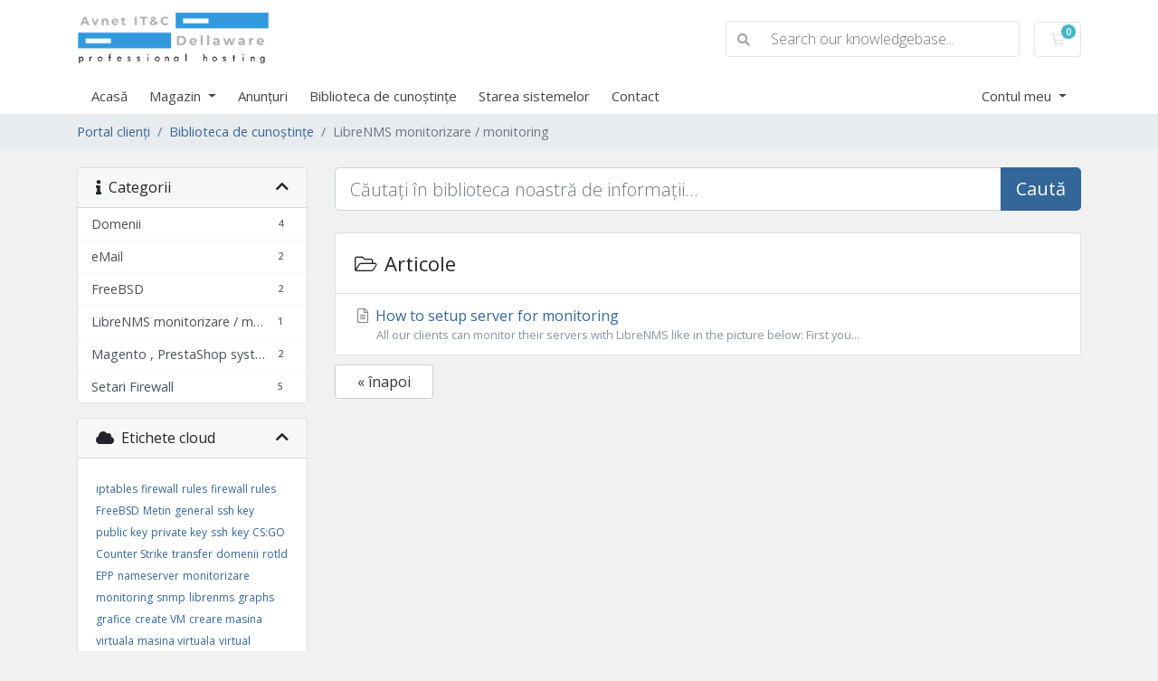

--- FILE ---
content_type: text/html; charset=utf-8
request_url: https://portal-clienti.ddos-hosting.ro/knowledgebase/6/LibreNMS-monitorizare-or-monitoring
body_size: 6353
content:
<!doctype html>
<html lang="en">
<head>
    <meta charset="utf-8" />
    <meta name="viewport" content="width=device-width, initial-scale=1, shrink-to-fit=no">
    <title>Biblioteca de cunoștințe - AVNET IT&C ltd.</title>
    <!-- Styling -->
<link href="https://fonts.googleapis.com/css2?family=Open+Sans:wght@300;400;600&display=swap" rel="stylesheet">
<link href="/templates/twenty-avnet/css/all.min.css?v=9be5ed" rel="stylesheet">
<link href="/templates/twenty-avnet/css/theme.min.css?v=9be5ed" rel="stylesheet">
<link href="/assets/css/fontawesome-all.min.css" rel="stylesheet">

<script>
    var csrfToken = '1dca9e9484cfbdfea688b076d6754f45afbf3e8b',
        markdownGuide = 'Ghid de marcare',
        locale = 'en',
        saved = 'salvat',
        saving = 'autosalvare',
        whmcsBaseUrl = "",
        requiredText = 'Necesar',
        recaptchaSiteKey = "";
</script>
<script src="/templates/twenty-avnet/js/scripts.min.js?v=9be5ed"></script>

    
</head>
<body class="primary-bg-color" data-phone-cc-input="1">

    

    <header id="header" class="header">
        
        <div class="navbar navbar-light">
            <div class="container">
                <a class="navbar-brand mr-3" href="https://ddos-hosting.ro/"/>
											<img src="https://portal-clienti.ddos-hosting.ro/modules/addons/Multibrand/storage/logo/689f1cb2c6a68.png" alt="AVNET IT&C ltd." class="logo-img">
					                </a>

                <form method="post" action="/knowledgebase/search" class="form-inline ml-auto">
<input type="hidden" name="token" value="1dca9e9484cfbdfea688b076d6754f45afbf3e8b" />
                    <div class="input-group search d-none d-xl-flex">
                        <div class="input-group-prepend">
                            <button class="btn btn-default" type="submit">
                                <i class="fas fa-search"></i>
                            </button>
                        </div>
                        <input class="form-control appended-form-control font-weight-light" type="text" name="search" placeholder="Search our knowledgebase...">
                    </div>
                </form>

                <ul class="navbar-nav toolbar">
                    <li class="nav-item ml-3">
                        <a class="btn nav-link cart-btn" href="/cart.php?a=view">
                            <i class="far fa-shopping-cart fa-fw"></i>
                            <span class="badge badge-info">0</span>
                            <span class="sr-only">Coș de cumpărături</span>
                        </a>
                    </li>
                    <li class="nav-item ml-3 d-xl-none">
                        <button class="btn nav-link" type="button" data-toggle="collapse" data-target="#mainNavbar">
                            <span class="fas fa-bars fa-fw"></span>
                        </button>
                    </li>
                </ul>
            </div>
        </div>
        <div class="navbar navbar-expand-xl main-navbar-wrapper">
            <div class="container">
                <div class="collapse navbar-collapse" id="mainNavbar">
                    <form method="post" action="/knowledgebase/search" class="d-xl-none">
<input type="hidden" name="token" value="1dca9e9484cfbdfea688b076d6754f45afbf3e8b" />
                        <div class="input-group search w-100 mb-2">
                            <div class="input-group-prepend">
                                <button class="btn btn-default" type="submit">
                                    <i class="fas fa-search"></i>
                                </button>
                            </div>
                            <input class="form-control prepended-form-control" type="text" name="search" placeholder="Search our knowledgebase...">
                        </div>
                    </form>
                    <ul id="nav" class="navbar-nav mr-auto">
                            <li menuItemName="Home" class="d-block no-collapse" id="Primary_Navbar-Home">
        <a class="pr-4" href="/index.php">
                        Acasă
                    </a>
            </li>
    <li menuItemName="Store" class="d-block dropdown no-collapse" id="Primary_Navbar-Store">
        <a class="pr-4 dropdown-toggle" data-toggle="dropdown" aria-haspopup="true" aria-expanded="false" href="#">
                        Magazin
                    </a>
                    <ul class="dropdown-menu">
                                                <li menuItemName="Browse Products Services" class="dropdown-item" id="Primary_Navbar-Store-Browse_Products_Services">
                        <a href="/store" class="dropdown-item px-2 py-0">
                                                        Răsfoiți tot
                                                    </a>
                    </li>
                                                                <div class="dropdown-divider"></div>
                                                                <li menuItemName="Gazduire web" class="dropdown-item" id="Primary_Navbar-Store-Gazduire_web">
                        <a href="/store/gazduire-web" class="dropdown-item px-2 py-0">
                                                        Gazduire web
                                                    </a>
                    </li>
                                                                <li menuItemName="Cloud - Standard" class="dropdown-item" id="Primary_Navbar-Store-Cloud_-_Standard">
                        <a href="/store/cloud" class="dropdown-item px-2 py-0">
                                                        Cloud - Standard
                                                    </a>
                    </li>
                                                                <li menuItemName="Gazduire Web noVAT" class="dropdown-item" id="Primary_Navbar-Store-Gazduire_Web_noVAT">
                        <a href="/store/gazduire-web-novat" class="dropdown-item px-2 py-0">
                                                        Gazduire Web noVAT
                                                    </a>
                    </li>
                                                                <li menuItemName="Gazduire Cloud - noVAT" class="dropdown-item" id="Primary_Navbar-Store-Gazduire_Cloud_-_noVAT">
                        <a href="/store/gazduire-cloud-novat" class="dropdown-item px-2 py-0">
                                                        Gazduire Cloud - noVAT
                                                    </a>
                    </li>
                                                                <li menuItemName="Cloud - Standard - noVAT" class="dropdown-item" id="Primary_Navbar-Store-Cloud_-_Standard_-_noVAT">
                        <a href="/store/cloud-standard-novat" class="dropdown-item px-2 py-0">
                                                        Cloud - Standard - noVAT
                                                    </a>
                    </li>
                                                                <li menuItemName="Cloud - Enterprise - noVAT" class="dropdown-item" id="Primary_Navbar-Store-Cloud_-_Enterprise_-_noVAT">
                        <a href="/store/cloud-enterprise-novat" class="dropdown-item px-2 py-0">
                                                        Cloud - Enterprise - noVAT
                                                    </a>
                    </li>
                                                                <li menuItemName="Cloud - AMD - noVAT" class="dropdown-item" id="Primary_Navbar-Store-Cloud_-_AMD_-_noVAT">
                        <a href="/store/cloud-amd-novat" class="dropdown-item px-2 py-0">
                                                        Cloud - AMD - noVAT
                                                    </a>
                    </li>
                                                                <li menuItemName="Dedicat server noVAT" class="dropdown-item" id="Primary_Navbar-Store-Dedicat_server_noVAT">
                        <a href="/store/dedicat-server-novat" class="dropdown-item px-2 py-0">
                                                        Dedicat server noVAT
                                                    </a>
                    </li>
                                                                <div class="dropdown-divider"></div>
                                                                <li menuItemName="Register a New Domain" class="dropdown-item" id="Primary_Navbar-Store-Register_a_New_Domain">
                        <a href="/cart.php?a=add&domain=register" class="dropdown-item px-2 py-0">
                                                        Înregistrare domeniu nou
                                                    </a>
                    </li>
                                        </ul>
            </li>
    <li menuItemName="Announcements" class="d-block" id="Primary_Navbar-Announcements">
        <a class="pr-4" href="/announcements">
                        Anunțuri
                    </a>
            </li>
    <li menuItemName="Knowledgebase" class="d-block" id="Primary_Navbar-Knowledgebase">
        <a class="pr-4" href="/knowledgebase">
                        Biblioteca de cunoștințe
                    </a>
            </li>
    <li menuItemName="Network Status" class="d-block" id="Primary_Navbar-Network_Status">
        <a class="pr-4" href="/serverstatus.php">
                        Starea sistemelor
                    </a>
            </li>
    <li menuItemName="Contact Us" class="d-block" id="Primary_Navbar-Contact_Us">
        <a class="pr-4" href="/contact.php">
                        Contact
                    </a>
            </li>
    <li class="d-none dropdown collapsable-dropdown">
        <a class="dropdown-toggle" href="#" id="navbarDropdownMenu" role="button" data-toggle="dropdown" aria-haspopup="true" aria-expanded="false">
            Mai multe
        </a>
        <ul class="collapsable-dropdown-menu dropdown-menu" aria-labelledby="navbarDropdownMenu">
        </ul>
    </li>
                    </ul>
                    <ul class="navbar-nav ml-auto">
                            <li menuItemName="Account" class="d-block no-collapse dropdown no-collapse" id="Secondary_Navbar-Account">
        <a class=" dropdown-toggle" data-toggle="dropdown" aria-haspopup="true" aria-expanded="false" href="#">
                        Contul meu
                    </a>
                    <ul class="dropdown-menu dropdown-menu-right">
                                                <li menuItemName="Login" class="dropdown-item" id="Secondary_Navbar-Account-Login">
                        <a href="/clientarea.php" class="dropdown-item px-2 py-0">
                                                        Autentificare
                                                    </a>
                    </li>
                                                                <div class="dropdown-divider"></div>
                                                                <li menuItemName="Forgot Password?" class="dropdown-item" id="Secondary_Navbar-Account-Forgot_Password?">
                        <a href="/password/reset" class="dropdown-item px-2 py-0">
                                                        Ai uitat parola?
                                                    </a>
                    </li>
                                        </ul>
            </li>
                    </ul>
                </div>
            </div>
        </div>
    </header>

    
    <nav class="master-breadcrumb" aria-label="breadcrumb">
        <div class="container">
            <ol class="breadcrumb">
            <li class="breadcrumb-item">
            <a href="https://portal-clienti.ddos-hosting.ro/">            Portal clienți
            </a>        </li>
            <li class="breadcrumb-item">
            <a href="/knowledgebase">            Biblioteca de cunoștințe
            </a>        </li>
            <li class="breadcrumb-item active" aria-current="page">
                        LibreNMS monitorizare / monitoring
                    </li>
    </ol>
        </div>
    </nav>

    
    
    <section id="main-body">
        <div class="container">
            <div class="row">

                            <div class="col-lg-4 col-xl-3">
                    <div class="sidebar">
                            <div menuItemName="Support Knowledgebase Categories" class="mb-3 card card-sidebar d-none d-md-block">
        <div class="card-header">
            <h3 class="card-title m-0">
                <i class="fas fa-info"></i>&nbsp;                Categorii
                                <i class="fas fa-chevron-up card-minimise float-right"></i>
            </h3>
        </div>
        <div class="collapsable-card-body">
                                        <div class="list-group list-group-flush d-inline-block d-md-flex" role="tablist">
                                                                        <a menuItemName="Support Knowledgebase Category 5" href="/knowledgebase/5/Domenii" class="list-group-item list-group-item-action" id="Primary_Sidebar-Support_Knowledgebase_Categories-Support_Knowledgebase_Category_5">
                                <span class="badge float-right">4</span>                                                                <div class="truncate">Domenii</div>
                            </a>
                                                                                                <a menuItemName="Support Knowledgebase Category 10" href="/knowledgebase/10/eMail" class="list-group-item list-group-item-action" id="Primary_Sidebar-Support_Knowledgebase_Categories-Support_Knowledgebase_Category_10">
                                <span class="badge float-right">2</span>                                                                <div class="truncate">eMail</div>
                            </a>
                                                                                                <a menuItemName="Support Knowledgebase Category 8" href="/knowledgebase/8/FreeBSD" class="list-group-item list-group-item-action" id="Primary_Sidebar-Support_Knowledgebase_Categories-Support_Knowledgebase_Category_8">
                                <span class="badge float-right">2</span>                                                                <div class="truncate">FreeBSD</div>
                            </a>
                                                                                                <a menuItemName="Support Knowledgebase Category 6" href="/knowledgebase/6/LibreNMS-monitorizare-or-monitoring" class="list-group-item list-group-item-action" id="Primary_Sidebar-Support_Knowledgebase_Categories-Support_Knowledgebase_Category_6">
                                <span class="badge float-right">1</span>                                                                <div class="truncate">LibreNMS monitorizare / monitoring</div>
                            </a>
                                                                                                <a menuItemName="Support Knowledgebase Category 9" href="/knowledgebase/9/Magento--PrestaShop-system-requirements" class="list-group-item list-group-item-action" id="Primary_Sidebar-Support_Knowledgebase_Categories-Support_Knowledgebase_Category_9">
                                <span class="badge float-right">2</span>                                                                <div class="truncate">Magento , PrestaShop system-requirements</div>
                            </a>
                                                                                                <a menuItemName="Support Knowledgebase Category 1" href="/knowledgebase/1/Setari-Firewall" class="list-group-item list-group-item-action" id="Primary_Sidebar-Support_Knowledgebase_Categories-Support_Knowledgebase_Category_1">
                                <span class="badge float-right">5</span>                                                                <div class="truncate">Setari Firewall</div>
                            </a>
                                                            </div>
                    </div>
            </div>
                    <div class="card d-block d-md-none bg-light">
            <div class="card-header">
                <h3 class="card-title">
                    <i class="fas fa-info"></i>&nbsp;                    Categorii
                                    </h3>
            </div>
            <div class="card-body">
                <form role="form">
                    <select class="form-control" onchange="selectChangeNavigate(this)">
                                                    <option menuItemName="Support Knowledgebase Category 5" value="/knowledgebase/5/Domenii" class="list-group-item list-group-item-action" >
                                <div class="truncate">Domenii</div>
                                (4)                            </option>
                                                    <option menuItemName="Support Knowledgebase Category 10" value="/knowledgebase/10/eMail" class="list-group-item list-group-item-action" >
                                <div class="truncate">eMail</div>
                                (2)                            </option>
                                                    <option menuItemName="Support Knowledgebase Category 8" value="/knowledgebase/8/FreeBSD" class="list-group-item list-group-item-action" >
                                <div class="truncate">FreeBSD</div>
                                (2)                            </option>
                                                    <option menuItemName="Support Knowledgebase Category 6" value="/knowledgebase/6/LibreNMS-monitorizare-or-monitoring" class="list-group-item list-group-item-action" >
                                <div class="truncate">LibreNMS monitorizare / monitoring</div>
                                (1)                            </option>
                                                    <option menuItemName="Support Knowledgebase Category 9" value="/knowledgebase/9/Magento--PrestaShop-system-requirements" class="list-group-item list-group-item-action" >
                                <div class="truncate">Magento , PrestaShop system-requirements</div>
                                (2)                            </option>
                                                    <option menuItemName="Support Knowledgebase Category 1" value="/knowledgebase/1/Setari-Firewall" class="list-group-item list-group-item-action" >
                                <div class="truncate">Setari Firewall</div>
                                (5)                            </option>
                                            </select>
                </form>
            </div>
                    </div>
                        </div>
                                            <div class="d-none d-lg-block sidebar">
                                <div menuItemName="Support Knowledgebase Tag Cloud" class="mb-3 card card-sidebar">
        <div class="card-header">
            <h3 class="card-title m-0">
                <i class="fas fa-cloud"></i>&nbsp;                Etichete cloud
                                <i class="fas fa-chevron-up card-minimise float-right"></i>
            </h3>
        </div>
        <div class="collapsable-card-body">
                            <div class="card-body">
                    <a href='https://portal-clienti.ddos-hosting.ro/knowledgebase/tag/iptables' style='font-size:12px;'>iptables</a> <a href='https://portal-clienti.ddos-hosting.ro/knowledgebase/tag/firewall' style='font-size:12px;'>firewall</a> <a href='https://portal-clienti.ddos-hosting.ro/knowledgebase/tag/rules' style='font-size:12px;'>rules</a> <a href='https://portal-clienti.ddos-hosting.ro/knowledgebase/tag/firewall rules' style='font-size:12px;'>firewall rules</a> <a href='https://portal-clienti.ddos-hosting.ro/knowledgebase/tag/FreeBSD' style='font-size:12px;'>FreeBSD</a> <a href='https://portal-clienti.ddos-hosting.ro/knowledgebase/tag/Metin' style='font-size:12px;'>Metin</a> <a href='https://portal-clienti.ddos-hosting.ro/knowledgebase/tag/general' style='font-size:12px;'>general</a> <a href='https://portal-clienti.ddos-hosting.ro/knowledgebase/tag/ssh key' style='font-size:12px;'>ssh key</a> <a href='https://portal-clienti.ddos-hosting.ro/knowledgebase/tag/public key' style='font-size:12px;'>public key</a> <a href='https://portal-clienti.ddos-hosting.ro/knowledgebase/tag/private key' style='font-size:12px;'>private key</a> <a href='https://portal-clienti.ddos-hosting.ro/knowledgebase/tag/ssh' style='font-size:12px;'>ssh</a> <a href='https://portal-clienti.ddos-hosting.ro/knowledgebase/tag/key' style='font-size:12px;'>key</a> <a href='https://portal-clienti.ddos-hosting.ro/knowledgebase/tag/CS:GO' style='font-size:12px;'>CS:GO</a> <a href='https://portal-clienti.ddos-hosting.ro/knowledgebase/tag/Counter Strike' style='font-size:12px;'>Counter Strike</a> <a href='https://portal-clienti.ddos-hosting.ro/knowledgebase/tag/transfer' style='font-size:12px;'>transfer</a> <a href='https://portal-clienti.ddos-hosting.ro/knowledgebase/tag/domenii' style='font-size:12px;'>domenii</a> <a href='https://portal-clienti.ddos-hosting.ro/knowledgebase/tag/rotld' style='font-size:12px;'>rotld</a> <a href='https://portal-clienti.ddos-hosting.ro/knowledgebase/tag/EPP' style='font-size:12px;'>EPP</a> <a href='https://portal-clienti.ddos-hosting.ro/knowledgebase/tag/nameserver' style='font-size:12px;'>nameserver</a> <a href='https://portal-clienti.ddos-hosting.ro/knowledgebase/tag/monitorizare' style='font-size:12px;'>monitorizare</a> <a href='https://portal-clienti.ddos-hosting.ro/knowledgebase/tag/monitoring' style='font-size:12px;'>monitoring</a> <a href='https://portal-clienti.ddos-hosting.ro/knowledgebase/tag/snmp' style='font-size:12px;'>snmp</a> <a href='https://portal-clienti.ddos-hosting.ro/knowledgebase/tag/librenms' style='font-size:12px;'>librenms</a> <a href='https://portal-clienti.ddos-hosting.ro/knowledgebase/tag/graphs' style='font-size:12px;'>graphs</a> <a href='https://portal-clienti.ddos-hosting.ro/knowledgebase/tag/grafice' style='font-size:12px;'>grafice</a> <a href='https://portal-clienti.ddos-hosting.ro/knowledgebase/tag/create VM' style='font-size:12px;'>create VM</a> <a href='https://portal-clienti.ddos-hosting.ro/knowledgebase/tag/creare masina virtuala' style='font-size:12px;'>creare masina virtuala</a> <a href='https://portal-clienti.ddos-hosting.ro/knowledgebase/tag/masina virtuala' style='font-size:12px;'>masina virtuala</a> <a href='https://portal-clienti.ddos-hosting.ro/knowledgebase/tag/virtual machine' style='font-size:12px;'>virtual machine</a> <a href='https://portal-clienti.ddos-hosting.ro/knowledgebase/tag/VM' style='font-size:12px;'>VM</a> <a href='https://portal-clienti.ddos-hosting.ro/knowledgebase/tag/create' style='font-size:12px;'>create</a> <a href='https://portal-clienti.ddos-hosting.ro/knowledgebase/tag/creare' style='font-size:12px;'>creare</a> <a href='https://portal-clienti.ddos-hosting.ro/knowledgebase/tag/destroy vm' style='font-size:12px;'>destroy vm</a> <a href='https://portal-clienti.ddos-hosting.ro/knowledgebase/tag/distruge' style='font-size:12px;'>distruge</a> <a href='https://portal-clienti.ddos-hosting.ro/knowledgebase/tag/masini virtuale' style='font-size:12px;'>masini virtuale</a> <a href='https://portal-clienti.ddos-hosting.ro/knowledgebase/tag/update' style='font-size:12px;'>update</a> <a href='https://portal-clienti.ddos-hosting.ro/knowledgebase/tag/freebsd' style='font-size:12px;'>freebsd</a> <a href='https://portal-clienti.ddos-hosting.ro/knowledgebase/tag/mysql' style='font-size:12px;'>mysql</a> <a href='https://portal-clienti.ddos-hosting.ro/knowledgebase/tag/install' style='font-size:12px;'>install</a> <a href='https://portal-clienti.ddos-hosting.ro/knowledgebase/tag/fortimail' style='font-size:12px;'>fortimail</a> <a href='https://portal-clienti.ddos-hosting.ro/knowledgebase/tag/antispam' style='font-size:12px;'>antispam</a> <a href='https://portal-clienti.ddos-hosting.ro/knowledgebase/tag/spam' style='font-size:12px;'>spam</a> <a href='https://portal-clienti.ddos-hosting.ro/knowledgebase/tag/anti-spam' style='font-size:12px;'>anti-spam</a> <a href='https://portal-clienti.ddos-hosting.ro/knowledgebase/tag/setari' style='font-size:12px;'>setari</a> <a href='https://portal-clienti.ddos-hosting.ro/knowledgebase/tag/email' style='font-size:12px;'>email</a> <a href='https://portal-clienti.ddos-hosting.ro/knowledgebase/tag/cpanel' style='font-size:12px;'>cpanel</a> 
                </div>
                                </div>
            </div>
        <div menuItemName="Support" class="mb-3 card card-sidebar">
        <div class="card-header">
            <h3 class="card-title m-0">
                <i class="far fa-life-ring"></i>&nbsp;                Asistență
                                <i class="fas fa-chevron-up card-minimise float-right"></i>
            </h3>
        </div>
        <div class="collapsable-card-body">
                                        <div class="list-group list-group-flush d-inline-block d-md-flex" role="tablist">
                                                                        <a menuItemName="Support Tickets" href="/supporttickets.php" class="list-group-item list-group-item-action" id="Secondary_Sidebar-Support-Support_Tickets">
                                                                <i class="fas fa-ticket-alt fa-fw"></i>&nbsp;                                Tichetele mele
                            </a>
                                                                                                <a menuItemName="Announcements" href="/announcements" class="list-group-item list-group-item-action" id="Secondary_Sidebar-Support-Announcements">
                                                                <i class="fas fa-list fa-fw"></i>&nbsp;                                Anunțuri
                            </a>
                                                                                                <a menuItemName="Knowledgebase" href="/knowledgebase" class="list-group-item list-group-item-action active" id="Secondary_Sidebar-Support-Knowledgebase">
                                                                <i class="fas fa-info-circle fa-fw"></i>&nbsp;                                Biblioteca de cunoștințe
                            </a>
                                                                                                <a menuItemName="Downloads" href="/download" class="list-group-item list-group-item-action" id="Secondary_Sidebar-Support-Downloads">
                                                                <i class="fas fa-download fa-fw"></i>&nbsp;                                Fișiere
                            </a>
                                                                                                <a menuItemName="Network Status" href="/serverstatus.php" class="list-group-item list-group-item-action" id="Secondary_Sidebar-Support-Network_Status">
                                                                <i class="fas fa-rocket fa-fw"></i>&nbsp;                                Starea sistemelor
                            </a>
                                                                                                <a menuItemName="Open Ticket" href="/submitticket.php" class="list-group-item list-group-item-action" id="Secondary_Sidebar-Support-Open_Ticket">
                                                                <i class="fas fa-comments fa-fw"></i>&nbsp;                                Deschide Tichet
                            </a>
                                                            </div>
                    </div>
            </div>
                            </div>
                                    </div>
                        <div class="col-lg-8 col-xl-9 primary-content">


<form role="form" method="post" action="/knowledgebase/search" class="mb-4">
<input type="hidden" name="token" value="1dca9e9484cfbdfea688b076d6754f45afbf3e8b" />
    <div class="input-group input-group-lg kb-search">
        <input type="text"  id="inputKnowledgebaseSearch" name="search" class="form-control font-weight-light" placeholder="Căutați în biblioteca noastră de informații..." value="" />
        <div class="input-group-append">
            <button type="submit" id="btnKnowledgebaseSearch" class="btn btn-primary btn-input-padded-responsive">
                Caută
            </button>
        </div>
    </div>
</form>


    <div class="card">
        <div class="card-body">
            <h3 class="card-title m-0">
                <i class="fal fa-folder-open fa-fw"></i>
                                    Articole
                            </h3>
        </div>
        <div class="list-group list-group-flush">
                            <a href="/knowledgebase/12/How-to-setup-server-for-monitoring.html" class="list-group-item kb-article-item" data-id="12">
                    <i class="fal fa-file-alt fa-fw text-black-50"></i>
                    How to setup server for monitoring
                                        <small>All our clients can monitor their servers with LibreNMS like in the picture below:

First you...</small>
                </a>
                    </div>
    </div>

<a href="javascript:history.go(-1)" class="btn btn-default px-4">
    « înapoi
</a>



                    </div>

                    </div>
                                            <div class="d-md-none col-md-3 sidebar sidebar-secondary">
                                <div menuItemName="Support Knowledgebase Tag Cloud" class="mb-3 card card-sidebar">
        <div class="card-header">
            <h3 class="card-title m-0">
                <i class="fas fa-cloud"></i>&nbsp;                Etichete cloud
                                <i class="fas fa-chevron-up card-minimise float-right"></i>
            </h3>
        </div>
        <div class="collapsable-card-body">
                            <div class="card-body">
                    <a href='https://portal-clienti.ddos-hosting.ro/knowledgebase/tag/iptables' style='font-size:12px;'>iptables</a> <a href='https://portal-clienti.ddos-hosting.ro/knowledgebase/tag/firewall' style='font-size:12px;'>firewall</a> <a href='https://portal-clienti.ddos-hosting.ro/knowledgebase/tag/rules' style='font-size:12px;'>rules</a> <a href='https://portal-clienti.ddos-hosting.ro/knowledgebase/tag/firewall rules' style='font-size:12px;'>firewall rules</a> <a href='https://portal-clienti.ddos-hosting.ro/knowledgebase/tag/FreeBSD' style='font-size:12px;'>FreeBSD</a> <a href='https://portal-clienti.ddos-hosting.ro/knowledgebase/tag/Metin' style='font-size:12px;'>Metin</a> <a href='https://portal-clienti.ddos-hosting.ro/knowledgebase/tag/general' style='font-size:12px;'>general</a> <a href='https://portal-clienti.ddos-hosting.ro/knowledgebase/tag/ssh key' style='font-size:12px;'>ssh key</a> <a href='https://portal-clienti.ddos-hosting.ro/knowledgebase/tag/public key' style='font-size:12px;'>public key</a> <a href='https://portal-clienti.ddos-hosting.ro/knowledgebase/tag/private key' style='font-size:12px;'>private key</a> <a href='https://portal-clienti.ddos-hosting.ro/knowledgebase/tag/ssh' style='font-size:12px;'>ssh</a> <a href='https://portal-clienti.ddos-hosting.ro/knowledgebase/tag/key' style='font-size:12px;'>key</a> <a href='https://portal-clienti.ddos-hosting.ro/knowledgebase/tag/CS:GO' style='font-size:12px;'>CS:GO</a> <a href='https://portal-clienti.ddos-hosting.ro/knowledgebase/tag/Counter Strike' style='font-size:12px;'>Counter Strike</a> <a href='https://portal-clienti.ddos-hosting.ro/knowledgebase/tag/transfer' style='font-size:12px;'>transfer</a> <a href='https://portal-clienti.ddos-hosting.ro/knowledgebase/tag/domenii' style='font-size:12px;'>domenii</a> <a href='https://portal-clienti.ddos-hosting.ro/knowledgebase/tag/rotld' style='font-size:12px;'>rotld</a> <a href='https://portal-clienti.ddos-hosting.ro/knowledgebase/tag/EPP' style='font-size:12px;'>EPP</a> <a href='https://portal-clienti.ddos-hosting.ro/knowledgebase/tag/nameserver' style='font-size:12px;'>nameserver</a> <a href='https://portal-clienti.ddos-hosting.ro/knowledgebase/tag/monitorizare' style='font-size:12px;'>monitorizare</a> <a href='https://portal-clienti.ddos-hosting.ro/knowledgebase/tag/monitoring' style='font-size:12px;'>monitoring</a> <a href='https://portal-clienti.ddos-hosting.ro/knowledgebase/tag/snmp' style='font-size:12px;'>snmp</a> <a href='https://portal-clienti.ddos-hosting.ro/knowledgebase/tag/librenms' style='font-size:12px;'>librenms</a> <a href='https://portal-clienti.ddos-hosting.ro/knowledgebase/tag/graphs' style='font-size:12px;'>graphs</a> <a href='https://portal-clienti.ddos-hosting.ro/knowledgebase/tag/grafice' style='font-size:12px;'>grafice</a> <a href='https://portal-clienti.ddos-hosting.ro/knowledgebase/tag/create VM' style='font-size:12px;'>create VM</a> <a href='https://portal-clienti.ddos-hosting.ro/knowledgebase/tag/creare masina virtuala' style='font-size:12px;'>creare masina virtuala</a> <a href='https://portal-clienti.ddos-hosting.ro/knowledgebase/tag/masina virtuala' style='font-size:12px;'>masina virtuala</a> <a href='https://portal-clienti.ddos-hosting.ro/knowledgebase/tag/virtual machine' style='font-size:12px;'>virtual machine</a> <a href='https://portal-clienti.ddos-hosting.ro/knowledgebase/tag/VM' style='font-size:12px;'>VM</a> <a href='https://portal-clienti.ddos-hosting.ro/knowledgebase/tag/create' style='font-size:12px;'>create</a> <a href='https://portal-clienti.ddos-hosting.ro/knowledgebase/tag/creare' style='font-size:12px;'>creare</a> <a href='https://portal-clienti.ddos-hosting.ro/knowledgebase/tag/destroy vm' style='font-size:12px;'>destroy vm</a> <a href='https://portal-clienti.ddos-hosting.ro/knowledgebase/tag/distruge' style='font-size:12px;'>distruge</a> <a href='https://portal-clienti.ddos-hosting.ro/knowledgebase/tag/masini virtuale' style='font-size:12px;'>masini virtuale</a> <a href='https://portal-clienti.ddos-hosting.ro/knowledgebase/tag/update' style='font-size:12px;'>update</a> <a href='https://portal-clienti.ddos-hosting.ro/knowledgebase/tag/freebsd' style='font-size:12px;'>freebsd</a> <a href='https://portal-clienti.ddos-hosting.ro/knowledgebase/tag/mysql' style='font-size:12px;'>mysql</a> <a href='https://portal-clienti.ddos-hosting.ro/knowledgebase/tag/install' style='font-size:12px;'>install</a> <a href='https://portal-clienti.ddos-hosting.ro/knowledgebase/tag/fortimail' style='font-size:12px;'>fortimail</a> <a href='https://portal-clienti.ddos-hosting.ro/knowledgebase/tag/antispam' style='font-size:12px;'>antispam</a> <a href='https://portal-clienti.ddos-hosting.ro/knowledgebase/tag/spam' style='font-size:12px;'>spam</a> <a href='https://portal-clienti.ddos-hosting.ro/knowledgebase/tag/anti-spam' style='font-size:12px;'>anti-spam</a> <a href='https://portal-clienti.ddos-hosting.ro/knowledgebase/tag/setari' style='font-size:12px;'>setari</a> <a href='https://portal-clienti.ddos-hosting.ro/knowledgebase/tag/email' style='font-size:12px;'>email</a> <a href='https://portal-clienti.ddos-hosting.ro/knowledgebase/tag/cpanel' style='font-size:12px;'>cpanel</a> 
                </div>
                                </div>
            </div>
        <div menuItemName="Support" class="mb-3 card card-sidebar">
        <div class="card-header">
            <h3 class="card-title m-0">
                <i class="far fa-life-ring"></i>&nbsp;                Asistență
                                <i class="fas fa-chevron-up card-minimise float-right"></i>
            </h3>
        </div>
        <div class="collapsable-card-body">
                                        <div class="list-group list-group-flush d-inline-block d-md-flex" role="tablist">
                                                                        <a menuItemName="Support Tickets" href="/supporttickets.php" class="list-group-item list-group-item-action" id="Secondary_Sidebar-Support-Support_Tickets">
                                                                <i class="fas fa-ticket-alt fa-fw"></i>&nbsp;                                Tichetele mele
                            </a>
                                                                                                <a menuItemName="Announcements" href="/announcements" class="list-group-item list-group-item-action" id="Secondary_Sidebar-Support-Announcements">
                                                                <i class="fas fa-list fa-fw"></i>&nbsp;                                Anunțuri
                            </a>
                                                                                                <a menuItemName="Knowledgebase" href="/knowledgebase" class="list-group-item list-group-item-action active" id="Secondary_Sidebar-Support-Knowledgebase">
                                                                <i class="fas fa-info-circle fa-fw"></i>&nbsp;                                Biblioteca de cunoștințe
                            </a>
                                                                                                <a menuItemName="Downloads" href="/download" class="list-group-item list-group-item-action" id="Secondary_Sidebar-Support-Downloads">
                                                                <i class="fas fa-download fa-fw"></i>&nbsp;                                Fișiere
                            </a>
                                                                                                <a menuItemName="Network Status" href="/serverstatus.php" class="list-group-item list-group-item-action" id="Secondary_Sidebar-Support-Network_Status">
                                                                <i class="fas fa-rocket fa-fw"></i>&nbsp;                                Starea sistemelor
                            </a>
                                                                                                <a menuItemName="Open Ticket" href="/submitticket.php" class="list-group-item list-group-item-action" id="Secondary_Sidebar-Support-Open_Ticket">
                                                                <i class="fas fa-comments fa-fw"></i>&nbsp;                                Deschide Tichet
                            </a>
                                                            </div>
                    </div>
            </div>
                            </div>
                                    <div class="clearfix"></div>
            </div>
        </div>
    </section>

    <footer id="footer" class="footer">
        <div class="container">
            <ul class="list-inline mb-7 text-center float-lg-right">
                
                                    <li class="list-inline-item">
                        <button type="button" class="btn" data-toggle="modal" data-target="#modalChooseLanguage">
                            <div class="d-inline-block align-middle">
                                <div class="iti-flag ro"></div>
                            </div>
                            Română
                            <!--/
                            
                            EUR -->
                        </button>
                    </li>
                            </ul>

            <ul class="nav justify-content-center justify-content-lg-start mb-7">
                <li class="nav-item">
					Copyright © 2026 AVNET IT&C ltd.. Toate drepturile rezervate.
                </li>
            </ul>
        </div>
    </footer>

    <div id="fullpage-overlay" class="w-hidden">
        <div class="outer-wrapper">
            <div class="inner-wrapper">
                <img src="/assets/img/overlay-spinner.svg">
                <br>
                <span class="msg"></span>
            </div>
        </div>
    </div>

    <div class="modal system-modal fade" id="modalAjax" tabindex="-1" role="dialog" aria-hidden="true">
        <div class="modal-dialog">
            <div class="modal-content">
                <div class="modal-header">
                    <h5 class="modal-title"></h5>
                    <button type="button" class="close" data-dismiss="modal">
                        <span aria-hidden="true">&times;</span>
                        <span class="sr-only">Închide</span>
                    </button>
                </div>
                <div class="modal-body">
                    se încarcă...
                </div>
                <div class="modal-footer">
                    <div class="float-left loader">
                        <i class="fas fa-circle-notch fa-spin"></i>
                        se încarcă...
                    </div>
                    <button type="button" class="btn btn-default" data-dismiss="modal">
                        Închide
                    </button>
                    <button type="button" class="btn btn-primary modal-submit">
                        Trimiteți
                    </button>
                </div>
            </div>
        </div>
    </div>

    <form method="get" action="/knowledgebase/6/LibreNMS-monitorizare-or-monitoring?">
        <div class="modal modal-localisation" id="modalChooseLanguage" tabindex="-1" role="dialog">
            <div class="modal-dialog modal-lg" role="document">
                <div class="modal-content">
                    <div class="modal-body">
                        <button type="button" class="close text-light" data-dismiss="modal" aria-label="Close">
                            <span aria-hidden="true">&times;</span>
                        </button>

                                                    <h5 class="h5 pt-5 pb-3">Limba</h5>
                            <div class="row item-selector">
                            <input type="hidden" name="language" value="">
                                                                    <div class="col-4">
                                        <a href="#" class="item" data-value="arabic">
                                            العربية
                                        </a>
                                    </div>
                                                                    <div class="col-4">
                                        <a href="#" class="item" data-value="azerbaijani">
                                            Azerbaijani
                                        </a>
                                    </div>
                                                                    <div class="col-4">
                                        <a href="#" class="item" data-value="catalan">
                                            Català
                                        </a>
                                    </div>
                                                                    <div class="col-4">
                                        <a href="#" class="item" data-value="chinese">
                                            中文
                                        </a>
                                    </div>
                                                                    <div class="col-4">
                                        <a href="#" class="item" data-value="croatian">
                                            Hrvatski
                                        </a>
                                    </div>
                                                                    <div class="col-4">
                                        <a href="#" class="item" data-value="czech">
                                            Čeština
                                        </a>
                                    </div>
                                                                    <div class="col-4">
                                        <a href="#" class="item" data-value="danish">
                                            Dansk
                                        </a>
                                    </div>
                                                                    <div class="col-4">
                                        <a href="#" class="item" data-value="dutch">
                                            Nederlands
                                        </a>
                                    </div>
                                                                    <div class="col-4">
                                        <a href="#" class="item active" data-value="english">
                                            English
                                        </a>
                                    </div>
                                                                    <div class="col-4">
                                        <a href="#" class="item" data-value="estonian">
                                            Estonian
                                        </a>
                                    </div>
                                                                    <div class="col-4">
                                        <a href="#" class="item" data-value="farsi">
                                            Persian
                                        </a>
                                    </div>
                                                                    <div class="col-4">
                                        <a href="#" class="item" data-value="french">
                                            Français
                                        </a>
                                    </div>
                                                                    <div class="col-4">
                                        <a href="#" class="item" data-value="german">
                                            Deutsch
                                        </a>
                                    </div>
                                                                    <div class="col-4">
                                        <a href="#" class="item" data-value="hebrew">
                                            עברית
                                        </a>
                                    </div>
                                                                    <div class="col-4">
                                        <a href="#" class="item" data-value="hungarian">
                                            Magyar
                                        </a>
                                    </div>
                                                                    <div class="col-4">
                                        <a href="#" class="item" data-value="italian">
                                            Italiano
                                        </a>
                                    </div>
                                                                    <div class="col-4">
                                        <a href="#" class="item" data-value="macedonian">
                                            Macedonian
                                        </a>
                                    </div>
                                                                    <div class="col-4">
                                        <a href="#" class="item" data-value="norwegian">
                                            Norwegian
                                        </a>
                                    </div>
                                                                    <div class="col-4">
                                        <a href="#" class="item" data-value="portuguese-br">
                                            Português
                                        </a>
                                    </div>
                                                                    <div class="col-4">
                                        <a href="#" class="item" data-value="portuguese-pt">
                                            Português
                                        </a>
                                    </div>
                                                                    <div class="col-4">
                                        <a href="#" class="item" data-value="romanian">
                                            Română
                                        </a>
                                    </div>
                                                                    <div class="col-4">
                                        <a href="#" class="item" data-value="russian">
                                            Русский
                                        </a>
                                    </div>
                                                                    <div class="col-4">
                                        <a href="#" class="item" data-value="spanish">
                                            Español
                                        </a>
                                    </div>
                                                                    <div class="col-4">
                                        <a href="#" class="item" data-value="swedish">
                                            Svenska
                                        </a>
                                    </div>
                                                                    <div class="col-4">
                                        <a href="#" class="item" data-value="turkish">
                                            Türkçe
                                        </a>
                                    </div>
                                                                    <div class="col-4">
                                        <a href="#" class="item" data-value="ukranian">
                                            Українська
                                        </a>
                                    </div>
                                                            </div>
                                                <!--
                                                    <p class="h5 pt-5 pb-3">Alege moneda</p>
                            <div class="row item-selector">
                                <input type="hidden" name="currency" value="">
                                                                    <div class="col-4">
                                        <a href="#" class="item active" data-value="1">
                                             EUR
                                        </a>
                                    </div>
                                                            </div>
                                                -->

                    </div>
                    <div class="modal-footer">
                        <button type="submit" class="btn btn-default">Apply</button>
                    </div>
                </div>
            </div>
        </div>
    </form>

    
    <form action="#" id="frmGeneratePassword">
    <div class="modal fade" id="modalGeneratePassword">
        <div class="modal-dialog">
            <div class="modal-content">
                <div class="modal-header bg-primary text-white">
                    <h4 class="modal-title">
                        Generare Parolă
                    </h4>
                    <button type="button" class="close" data-dismiss="modal" aria-label="Close">
                        <span aria-hidden="true">&times;</span>
                    </button>
                </div>
                <div class="modal-body">
                    <div class="alert alert-danger w-hidden" id="generatePwLengthError">
                        Vă rugăm să introduceți  un număr între 8 și 64 caractere pentru lungimea parolei
                    </div>
                    <div class="form-group row">
                        <label for="generatePwLength" class="col-sm-4 col-form-label">Lungimea Parolei</label>
                        <div class="col-sm-8">
                            <input type="number" min="8" max="64" value="12" step="1" class="form-control input-inline input-inline-100" id="inputGeneratePasswordLength">
                        </div>
                    </div>
                    <div class="form-group row">
                        <label for="generatePwOutput" class="col-sm-4 col-form-label">Parola Generată</label>
                        <div class="col-sm-8">
                            <input type="text" class="form-control" id="inputGeneratePasswordOutput">
                        </div>
                    </div>
                    <div class="row">
                        <div class="col-sm-8 offset-sm-4">
                            <button type="submit" class="btn btn-default btn-sm">
                                <i class="fas fa-plus fa-fw"></i>
                                Generați o noua parolă
                            </button>
                            <button type="button" class="btn btn-default btn-sm copy-to-clipboard" data-clipboard-target="#inputGeneratePasswordOutput">
                                <img src="/assets/img/clippy.svg" alt="Copy to clipboard" width="15">
                                Copy
                            </button>
                        </div>
                    </div>
                </div>
                <div class="modal-footer">
                    <button type="button" class="btn btn-default" data-dismiss="modal">
                        Închide
                    </button>
                    <button type="button" class="btn btn-primary" id="btnGeneratePasswordInsert" data-clipboard-target="#inputGeneratePasswordOutput">
                        Copiază în memorie și inserează
                    </button>
                </div>
            </div>
        </div>
    </div>
</form>

    <script type='text/javascript'>// override error message due to abortsend used in EmailPreSend
$('#btnResendVerificationEmail').click(() => {
    $.ajaxSetup({
        global: false,
        complete: () =>  {
            $('#btnResendVerificationEmail').html('Email Sent');
        }
    });
});
</script>


</body>
</html>
